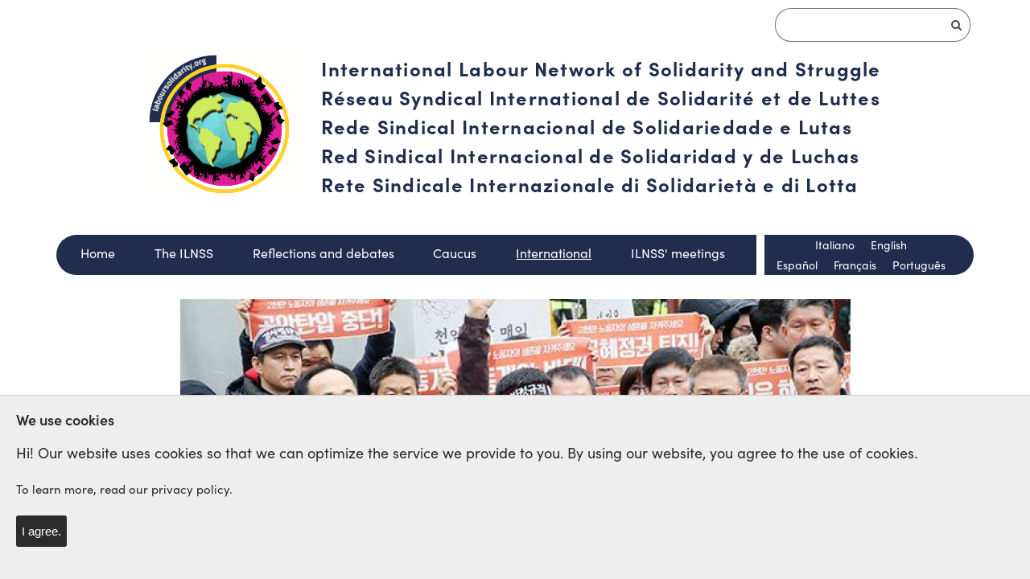

--- FILE ---
content_type: text/html; charset=iso-8859-1
request_url: https://laboursolidarity.org/en/asia/n/2664/korean-labor-movement-all-out-against-repression
body_size: 7353
content:
<!doctype html>
<html lang="en">
<head>
    <meta charset="iso-8859-1" />
    <title>Korean Labor Movement All-Out against Repression | laboursolidarity.org</title>
    <meta name="author" content="laboursolidarity.org" />
    <meta name="keywords" content="" />
    <meta name="description" content="On May Day, a local union leader set himself on fire to protest the concerted prosecution against trade unionists" />
    <meta property="og:site_name" content="laboursolidarity.org" />
    <meta property="og:title" content="Korean Labor Movement All-Out against Repression" />
    <meta property="og:description" content="On May Day, a local union leader set himself on fire to protest the concerted prosecution against trade unionists" />
    <meta property="og:image" content="https://laboursolidarity.org/arquivo/thumb/noticias/5071408e3ec8165aa927_600x315_0_0_1_1.jpg" />
    <meta name="twitter:card" content="summary_large_image" />
    <meta name="twitter:title" content="Korean Labor Movement All-Out against Repression" />
    <meta name="twitter:description" content="On May Day, a local union leader set himself on fire to protest the concerted prosecution against trade unionists" />
    <meta name="twitter:image" content="https://laboursolidarity.org/arquivo/thumb/noticias/5071408e3ec8165aa927_600x315_0_0_1_1.jpg" />
    <meta name="application-name" content="laboursolidarity.org" />
    <meta name="msapplication-TileColor" content="#ffffff" />
    <meta name="robots" content="index,follow" />
    <meta name="viewport" content="width=device-width, initial-scale=1, shrink-to-fit=no">
    <link rel="stylesheet" href="https://laboursolidarity.org/css/animate.css" />
    <link rel="stylesheet" href="https://laboursolidarity.org/css/bootstrap.min.css" />
    <link rel="stylesheet" href="https://laboursolidarity.org/css/font-awesome.min.css">
    <link rel="stylesheet" href="https://laboursolidarity.org/css/jquery.mmenu.all.css" />
    <link rel="stylesheet" href="https://laboursolidarity.org/library/plugins/jquery/lightbox/css/lightbox.css" />
    <link rel="stylesheet" href="https://laboursolidarity.org/library/plugins/jquery/ui/css/ui.css" />
    <link rel="stylesheet" href="https://laboursolidarity.org/css/geral.css?t=1769684742" />
    <link rel="shortcut icon" href="https://laboursolidarity.org/favicon.ico" />
    <link rel="alternate" type="application/rss+xml" title="laboursolidarity.org" href="https://laboursolidarity.org/rss/noticias.php" />
    <script>var WebURL = "https://laboursolidarity.org/";</script>
    <script src="https://www.google.com/recaptcha/api.js" async defer></script>
    <script src="https://laboursolidarity.org/library/plugins/jquery/jquery.js"></script>
    <script src="https://laboursolidarity.org/library/plugins/jquery/jquery.migrate.js"></script>
    <script src="https://laboursolidarity.org/library/plugins/jquery/jquery.bxslider.js"></script>
    <script src="https://laboursolidarity.org/library/plugins/jquery/jquery.data-selector.js"></script>
    <script src="https://laboursolidarity.org/library/plugins/jquery/jquery.form.js"></script>
    <script src="https://laboursolidarity.org/library/plugins/jquery/jquery.function.js"></script>
    <script src="https://laboursolidarity.org/library/plugins/jquery/jquery.validate.js"></script>
    <script src="https://laboursolidarity.org/library/plugins/jquery/jquery.validate.methods.js"></script>
    <script src="https://laboursolidarity.org/library/plugins/jquery/lightbox/lightbox.js"></script>
    <script src="https://laboursolidarity.org/library/plugins/jquery/ui/ui.js"></script>
    <script src="https://laboursolidarity.org/library/plugins/modernizr/modernizr.js"></script>
    <script src="https://laboursolidarity.org/library/plugins/prefixfree/prefixfree.js"></script>
    <script src="https://laboursolidarity.org/js/ihavecookies.min.js"></script>
    <script src="https://laboursolidarity.org/js/jquery.maskedinput.min.js"></script>
    <script src="https://laboursolidarity.org/js/jscroll.min.js"></script>
    <script src="https://laboursolidarity.org/js/tether.min.js"></script>
    <script src="https://laboursolidarity.org/js/bootstrap.min.js"></script>
    <script src="https://laboursolidarity.org/js/geral.js"></script>
            <script>
            $(function(){
                $("body").ihavecookies({
                    title: 'We use cookies',
                    message: '<p>Hi! Our website uses cookies so that we can optimize the service we provide to you. By using our website, you agree to the use of cookies.</p>',
                    moreInfoLabel: '<p>To learn more, read our privacy policy.</p>',
                    acceptBtnLabel: 'I agree.',
                    link: 'https://laboursolidarity.org/en/'
                });
            })
        </script>
            <!-- Google tag (gtag.js) -->
    <script async src="https://www.googletagmanager.com/gtag/js?id=G-1D2M9GS8J2"></script>
    <script>
        window.dataLayer = window.dataLayer || [];
        function gtag(){dataLayer.push(arguments);}
        gtag('js', new Date());

        gtag('config', 'G-1D2M9GS8J2');
    </script>
</head>
<body>
	<noscript>
        <div class="overlay"></div>
        <div class="mensagem">
            O javascript do seu navegador não está habilitado.<br />
            Para tudo funcionar perfeitamente é necessário habilitá-lo.
        </div>
    </noscript>
    <div class="modal fade" id="modalVideo" tabindex="-1" role="dialog" aria-labelledby="modalVideo" aria-hidden="true">
        <div class="modal-dialog modal-lg">
            <div class="modal-content">
                <div class="modal-body">
                    <button type="button" class="close mb-3" data-dismiss="modal" aria-hidden="true"><i class="fa fa-times fa-2x" aria-hidden="true"></i></button>
                    <div class="embed-responsive embed-responsive-16by9">
                        <iframe class="embed-responsive-item"></iframe>
                    </div>
                </div>
            </div>
        </div>
    </div>
            <div class="container d-flex justify-content-end">
            <form class="buscar" style="margin: 10px 4px -30px;" method="get" action="https://laboursolidarity.org/en/busca">
                <input type="hidden" name="h" value="1">
                <div class="input-group mb-0">
                    <input style="border-radius: 20px 0 0 20px;" maxlength="50" type="text" class="form-control" name="termo" value="">
                    <button style="border-radius: 0 20px 20px 0;" class="input-group-addon" type="submit"><i class="fa fa-search" aria-hidden="true"></i></button>
                </div>
            </form>
        </div>
            <div class="header-portal">
        <div class="container">
            <a class="d-flex justify-content-center align-items-center" href="https://laboursolidarity.org/en/">
                <img class="img-fluid" src="https://laboursolidarity.org/imgs/geral/logo.png" alt="laboursolidarity.org">
                <span class="logo p-4 d-none d-lg-block">
                    International Labour Network of Solidarity and Struggle<br>
                    Réseau Syndical International de Solidarité et de Luttes<br>
                    Rede Sindical Internacional de Solidariedade e Lutas<br>
                    Red Sindical Internacional de Solidaridad y de Luchas<br>
                    Rete Sindicale Internazionale di Solidarietà e di Lotta
                </span>
            </a>
        </div>
    </div>
            <div class="menu">
            <div class="container">
                <nav class="navbar navbar-toggleable-md">
                    <button class="navbar-toggler" type="button" data-toggle="collapse" data-target="#navbarContent" aria-controls="navbarContent" aria-expanded="false" aria-label="Menu">
                        <i class="fa fa-bars" aria-hidden="true"></i>
                    </button>
                    <div class="collapse navbar-collapse" id="navbarContent">
                        <ul class="navbar-nav">
                                                            <li class="nav-item ">
                                    <a  class="nav-link " href="https://laboursolidarity.org/en/" >
                                        Home                                    </a>
                                                                    </li>
                                                                <li class="nav-item ">
                                    <a  class="nav-link " href="https://laboursolidarity.org/en/the-ilnss" >
                                        The ILNSS                                    </a>
                                                                    </li>
                                                                <li class="nav-item  dropdown ">
                                    <a  class="nav-link dropdown-toggle" href="https://laboursolidarity.org/en/reflections-and-debates"  data-toggle="dropdown" aria-haspopup="true" aria-expanded="false" >
                                        Reflections and debates                                    </a>
                                                                            <div class="dropdown-menu">
                                                                                            <a  class="dropdown-item " href="https://laboursolidarity.org/en/anticolonialism">Anticolonialism</a>
                                                                                                <a  class="dropdown-item " href="https://laboursolidarity.org/en/climate-and-environment">Climate and environment</a>
                                                                                                <a  class="dropdown-item " href="https://laboursolidarity.org/en/criminalization-of-social-movements">Criminalization of social movements</a>
                                                                                                <a  class="dropdown-item " href="https://laboursolidarity.org/en/migration-racislm">Migration, racislm</a>
                                                                                                <a  class="dropdown-item " href="https://laboursolidarity.org/en/self-management-worker-control">Self-management, worker control</a>
                                                                                                <a  class="dropdown-item " href="https://laboursolidarity.org/en/women-womens-rights">Women, women’s rights</a>
                                                                                        </div>
                                                                        </li>
                                                                <li class="nav-item  dropdown ">
                                    <a  class="nav-link dropdown-toggle" href="https://laboursolidarity.org/en/caucus"  data-toggle="dropdown" aria-haspopup="true" aria-expanded="false" >
                                        Caucus                                    </a>
                                                                            <div class="dropdown-menu">
                                                                                            <a  class="dropdown-item " href="https://laboursolidarity.org/en/air-transport">Air transport</a>
                                                                                                <a  class="dropdown-item " href="https://laboursolidarity.org/en/call-centre">Call Centre</a>
                                                                                                <a  class="dropdown-item " href="https://laboursolidarity.org/en/cleaning">Cleaning</a>
                                                                                                <a  class="dropdown-item " href="https://laboursolidarity.org/en/education-students">Education, students</a>
                                                                                                <a  class="dropdown-item " href="https://laboursolidarity.org/en/health-social">Health, social</a>
                                                                                                <a  class="dropdown-item " href="https://laboursolidarity.org/en/industry-metallurgy-chemistry">Industry, metallurgy, chemistry</a>
                                                                                                <a  class="dropdown-item " href="https://laboursolidarity.org/en/pensioners">Pensioners</a>
                                                                                                <a  class="dropdown-item " href="https://laboursolidarity.org/en/postal-services">Postal services</a>
                                                                                                <a  class="dropdown-item " href="https://laboursolidarity.org/en/precarious-workers">Precarious workers</a>
                                                                                                <a  class="dropdown-item " href="https://laboursolidarity.org/en/public-administration">Public administration</a>
                                                                                                <a  class="dropdown-item " href="https://laboursolidarity.org/en/rail">Rail</a>
                                                                                                <a  class="dropdown-item " href="https://laboursolidarity.org/en/social-movements">Social movements</a>
                                                                                                <a  class="dropdown-item " href="https://laboursolidarity.org/en/shops-and-services">Shops and services</a>
                                                                                                <a  class="dropdown-item " href="https://laboursolidarity.org/en/transport">Transport</a>
                                                                                        </div>
                                                                        </li>
                                                                <li class="nav-item  dropdown  active ">
                                    <a  class="nav-link dropdown-toggle" href="https://laboursolidarity.org/en/international"  data-toggle="dropdown" aria-haspopup="true" aria-expanded="false" >
                                        International                                    </a>
                                                                            <div class="dropdown-menu">
                                                                                            <a  class="dropdown-item " href="https://laboursolidarity.org/en/africa">Africa</a>
                                                                                                <a  class="dropdown-item " href="https://laboursolidarity.org/en/americas">Americas</a>
                                                                                                <a  class="dropdown-item  active " href="https://laboursolidarity.org/en/asia">Asia</a>
                                                                                                <a  class="dropdown-item " href="https://laboursolidarity.org/en/europe">Europe</a>
                                                                                                <a  class="dropdown-item " href="https://laboursolidarity.org/en/oceania">Oceania</a>
                                                                                        </div>
                                                                        </li>
                                                                <li class="nav-item ">
                                    <a  class="nav-link " href="https://laboursolidarity.org/en/ilnss039-meetings" >
                                        ILNSS&#039; meetings                                    </a>
                                                                    </li>
                                                                                            <li class="nav-item idiomas">
                                    <ul>
                                                                                    <li>
                                                <a href="https://laboursolidarity.org/">
                                                    Español                                                </a>
                                            </li>
                                                                                        <li>
                                                <a href="https://laboursolidarity.org/fr/">
                                                    Français                                                </a>
                                            </li>
                                                                                        <li>
                                                <a href="https://laboursolidarity.org/pt/">
                                                    Português                                                </a>
                                            </li>
                                                                                        <li>
                                                <a href="https://laboursolidarity.org/it/">
                                                    Italiano                                                </a>
                                            </li>
                                                                                        <li>
                                                <a href="https://laboursolidarity.org/en/">
                                                    English                                                </a>
                                            </li>
                                                                                </ul>
                                </li>
                                                        </ul>
                    </div>
                </nav>
            </div>
        </div>
            <div class="page-content py-5">
        <div class="container">
                        <div class="detalhe">
            <img class="mb-5 d-block mx-auto img-fluid" src="https://laboursolidarity.org/arquivo/thumb/noticias/5071408e3ec8165aa927_1170x530_0_0_1_1.jpg" alt="Korean Labor Movement All-Out against Repression">
            <header>
                    <span class="mb-2">Korea</span>
                    <h1>Korean Labor Movement All-Out against Repression</h1>
        <h2>On May Day, a local union leader set himself on fire to protest the concerted prosecution against trade unionists</h2>        <div class="row align-items-center">
            <div class="col-lg-6">
                <time datetime="2023-05-06">
                    May 5, 2023                </time>
            </div>
            <div class="col-lg-6 text-right">
                <ul>
                    <li class="d-inline-block mx-2"><a href="https://www.facebook.com/sharer/sharer.php?u=https%3A%2F%2Flaboursolidarity.org%2Fen%2Fasia%2Fn%2F2664%2Fkorean-labor-movement-all-out-against-repression" target="_blank"><img class="img-fluid" src="https://laboursolidarity.org/imgs/compartilhe/facebook.png" alt="Facebook"></a></li>
                    <li class="d-inline-block mx-2"><a href="https://twitter.com/intent/tweet?text=Korean+Labor+Movement+All-Out+against+Repression&url=https%3A%2F%2Flaboursolidarity.org%2Fen%2Fasia%2Fn%2F2664%2Fkorean-labor-movement-all-out-against-repression" target="_blank"><img class="img-fluid" src="https://laboursolidarity.org/imgs/compartilhe/twitter.png" alt="Twitter"></a></li>
                </ul>
            </div>
        </div>
    </header>
            <p class="autor">Myungkyo Hong</p>
            <div class="editor">
        <p style="text-align:justify">On May Day, a local union leader surnamed Yang, from the Korean Construction Workers Union (KCWU), set himself on fire outside of a court to protest the concerted prosecution against trade unionists like him for carrying out union organizing activities. A number of construction workers&rsquo; unions have been at the centre of the state repression. So far, the police has conducted more than a dozen raids since the end of last year. More than 900 unionists have been investigated and 18 organizers and leaders detained.  Recently, the local prosecution had requested arrest warrants for Yang and two other construction union officials. They are under investigation for forcing construction companies to hire unionized workers and collecting union membership dues, which the prosecution describes as intimidation and extortion.</p>

<p style="text-align:justify">Yang was due to be in court at 3 pm on May Day, but instead he chose to self-immolate in protest. He was airlifted to the hospital but passed away the next day. In a social media post shared on the morning of May Day, Yang described himself as only &ldquo;carrying out union work justly and without wrongdoing.&rdquo; He was disturbed by the fact that the prosecutors were now charging him with &ldquo;interference and intimidation.&rdquo;</p>

<p style="text-align:justify">He wrote, &ldquo;My pride cannot abide this. I should have fought doggedly and struggled tenaciously to win. Perhaps I&rsquo;m taking the easy way out. I was glad to have been in this together with you. I will stand at the side of my comrades eternally.&rdquo;</p>

<p style="text-align:justify"><span style="font-size:16px"><strong>The Unhidden Anti-Union Agenda</strong></span></p>

<p style="text-align:justify">As we condemn the attacks on trade unions, it is crucial to understand why the Yoon government &ndash; working hand in hand with the construction companies &ndash; has taken aim at the construction workers&rsquo; unions.</p>

<p style="text-align:justify">The government under President Yoon Suk-yeol has never hidden its anti-union and anti-worker agenda. It has mounted attacks on the truckers&rsquo; strike, and tried to push through anti-worker labor policies. On February 21 this year, Yoon remarked, &ldquo;At construction sites, powerful vested unions are openly committing illegal acts such as demanding bribes, forcing recruitment, and obstructing construction.&rdquo; </p>

<p style="text-align:justify">Yoon referred to construction site violence as the &ldquo;Construction Worker Mafia.&rdquo; He directed that &ldquo;prosecutors, police, the Ministry of Land, Infrastructure, and Transport, and the Ministry of Employment and Labor work together to crack down on systematic illegal acts such as extortion and violence at construction sites.&rdquo; He has labeled labor unions as &ldquo;anti-reform rigid vested interests&rdquo; and has stepped up the offensive.</p>

<p style="text-align:justify">The construction industry is subject to economic fluctuations. It is dependent on the fortunes of the real estate sector and the government&rsquo;s housing construction plans. As the fifth largest in the world by revenue, Korea&rsquo;s construction sector is now dealing with the deflation of the real estate bubble which has resulted in a severe downturn in construction. One way the construction companies try to overcome this crisis is by attacking stronger labor unions, which the current anti-worker government is more than willing to support.</p>

<p style="text-align:justify"><span style="font-size:16px"><strong>The Labor Offensive</strong></span></p>

<p style="text-align:justify">Workers employed on construction sites are irregular and on short-term contracts. Challenges abound for construction workers from various construction sites to organize themselves into strong labor unions. The temporary nature of construction sites also make it harder for workers to negotiate with employers.</p>

<p style="text-align:justify">Yet construction workers have been organizing. The construction workers&rsquo; movement emerged in 1989 and grew enormously after the mass layoffs of workers during the Asian Financial Crisis in 1997. Crane and truck operators were unionized in the 2000s. Since the 2010s, the movement has rapidly expanded and significantly improved the situation of low wages and poor working conditions.</p>

<p style="text-align:justify">From just over 70,000 members in 2015, the organizing efforts have grown the KCWU to a union of 160,000. If counted along with those in the more conservative Federation of Korean Trade Unions (FKTU), 250,000 construction workers are now in unions in South Korea. In the past, South Korean Chaebols accumulated huge profits from the construction industry based on the over-exploitation of workers. By gaining control over large construction sites, the unions have significantly increased their bargaining power.</p>

<p style="text-align:justify">A key victory of the KCWU&rsquo;s struggle was abolishing the construction &ldquo;participation system&rdquo; to eliminate multi-level subcontracting that undermines job security and worker solidarity. The KCWU won an amendment to the Construction Industry Basic Law that abolished the &ldquo;the lowest-priced winning bid system&rdquo;. This happened against the fierce opposition of construction companies vexed by the growing power of unions.</p>

<p style="text-align:justify">In recent years, construction workers have established new unions and negotiated with construction companies over pay and conditions. The KCWU was founded in 2007, comprised of Civil Engineering Construction Regional Union, Crane Operators&rsquo; Union, Construction Machinery Union, and Electrical Workers&rsquo; Union. In addition, the National Plant Construction Workers&rsquo; Union was founded in 2007 that encompassed regional plant unions. These new unions became a force in countering the power of capital in the construction industry.</p>

<p style="text-align:justify">From the beginning, the construction companies were not at all willing to bargain with the unions. The construction workers fought to hold negotiations several times a month. Their efforts culminated in a landmark labor agreement in 2017, more than a decade later, when the construction union went beyond regional negotiations and demanded a national collective bargaining agreement.</p>

<p style="text-align:justify">Construction companies did not believe workers could come together as a union capable of bargaining with the companies. Even if they did, they would stop the struggle once the leadership was detained. However, construction workers who built the union knew the power of being united as a union despite the threats and intimidations.</p>

<p style="text-align:justify">In addition, labor unions, by monitoring the construction companies, have in fact prevented corruption and irregularities in the construction industry and strengthened civil safety by preventing faulty construction.</p>

<p style="text-align:justify"><span style="font-size:16px"><strong>The State and Capital&rsquo;s Counter-Offensive</strong></span></p>

<p style="text-align:justify">The Minister of Land, Infrastructure and Transport and public prosecutors are now waging a ruthless counter-offensive against KCWU unionists. They have labeled the physical actions by the unions to take over construction sites as &ldquo;illegal&rdquo; and are detaining union organizers.</p>

<p style="text-align:justify">The government and construction companies are attacking the KCWU on two main grounds. One is that it is illegal for the crane operators to receive a monthly bonus (i.e., a separate and additional payment for extra hours worked) from their employers. The other is that the union has control over hiring construction site workers.</p>

<p style="text-align:justify">The monthly fee is perceived as a performance bonus for crane operators. According to court precedents, the bonus is considered a &ldquo;wage&rdquo; because the crane operators work longer than the prescribed hours. It is also a risk allowance for performing dangerous work. But the government ignores this ruling and attacks the bonus as an &ldquo;illegal, unfair payment.&rdquo; The union made it clear that it is for work performed at the request of construction companies. If the government uses this pretext to attack the union, they will stop accepting the extra payment and instead adopt &ldquo;work to rule&rsquo; by not working any additional hours.</p>

<p style="text-align:justify">Another ground for the repression stems from construction unions pushing for &ldquo;closed shop.&rdquo; Unions demand medium and large construction sites to require newly hired workers to join a construction union. However, until a &ldquo;closed shop&rdquo; agreement is reached with the construction company, union organizers demand that the companies hire union members and contest the control over the hiring. This sometimes involves physical confrontations between the unions and the companies.</p>

<p style="text-align:justify"><span style="font-size:16px"><strong> Labor&rsquo;s All-Out Struggle</strong></span></p>

<p style="text-align:justify">The recent government and construction companies&rsquo; attacks on the KCWU should be understood in the context of growing union strength and worker power in the construction sector. Against such escalting repression, the labor movement in Korea is not backing down.</p>

<p style="text-align:justify">Already the Korean Confederation of Trade Unions (KCTU), of which the KCWU is an affiliate, along with other affiliated unions, have announced a series of strike actions and rallies over the next two months.</p>

<p style="text-align:justify">The Korean Metal Workers&rsquo; Union is the first to call for a general strike for May 31. The KCWU is aiming to mobilize 100,000 union members to go on strike in July. The KCTU is building a broad alliance of &ldquo;anti-Yoon Suk-yeol&rdquo; general strike for July.</p>

<p style="text-align:justify">As the social and political crisis deepens in South Korea, this fight has rapidly emerged as a key battleground. Its processes and outcomes will undoubtedly shape the future of the labor movement and Korean society.</p>

<p style="text-align:justify"> </p>

<p style="text-align:justify">Published by <a href="https://labourreview.org/">Asian Labour Review</a></p>
    </div>
            <div class="noticia-tags">
            <ul>
                                        <li><a href="https://laboursolidarity.org/noticias?h=1&tag=Korea">Korea</a></li>
                                                <li><a href="https://laboursolidarity.org/noticias?h=1&tag=repression">repression</a></li>
                                    </ul>
        </div>
        </div>        </div>
    </div>
    <div class="rodape-site py-5">
        <div class="container">
            <div class="row row align-items-center">
                <div class="col-lg-6 logo">
                                            <p>International Labour Network of<br />
Solidarity and Struggle</p>
                                        </div>
                <div class="col-lg-6 text-right">
                    <ul class="redes-sociais">
                        <li><a href="https://www.facebook.com/InternationalLabourSolidarity" target="_blank"><img src="https://laboursolidarity.org/imgs/icones/facebook.png" alt="Facebook" /></a></li>                        <li><a href="https://twitter.com/ILabourNSS" target="_blank"><img src="https://laboursolidarity.org/imgs/icones/twitter.png" alt="Twitter" /></a></li>                        <li><a href="https://www.youtube.com/channel/UCpR1lhe0Q1Y4B0l3vN7BeAQ/featured" target="_blank"><img src="https://laboursolidarity.org/imgs/icones/youtube.png" alt="Youtube" /></a></li>                        <li><a href="https://www.instagram.com/ilabournss/" target="_blank"><img src="https://laboursolidarity.org/imgs/icones/instagram.png" alt="Instagram" /></a></li>                                                                                            </ul>
                </div>
            </div>
                    </div>
    </div>
</body>
</html>

--- FILE ---
content_type: application/javascript
request_url: https://laboursolidarity.org/js/geral.js
body_size: 1032
content:
$(function(){
    init();

    // Modal Vídeo
    $("[data-video]").click(function(event){
        $("#modalVideo iframe").attr("src", $(this).data("video"));
        $("#modalVideo").modal("show");
        event.preventDefault();
    });

    $("#modalVideo").on("hidden.bs.modal", function (e) {
        $("#modalVideo iframe").removeAttr("src");
    });

    // Player Audio
    $("[data-audio]").each(function(){
        var item = $(this);
        var action = $(".action", item);
        var audio = $("audio", item).get(0);
        var progressBar = $(".progress-bar", item);

        audio.addEventListener("loadedmetadata",function(){
            var secs = Math.floor(audio.duration).toString();
            var hr  = Math.floor(secs / 3600);
            var min = Math.floor((secs - (hr * 3600))/60);
            var sec = Math.floor(secs - (hr * 3600) -  (min * 60));

            if (min < 10) min = "0" + min;
            if (sec < 10) sec  = "0" + sec;

            $(".tempo", item).text(min + ":" + sec);

        }, false);

        audio.addEventListener("ended",function(){
            item.removeClass("active");
            $(".fa", action).addClass("fa-play");
            $(".fa", action).removeClass("fa-pause");
            audio.pause();
            audio.currentTime = 0;
        }, false);

        audio.addEventListener("timeupdate",function(){
            progressBar.width(Math.floor(audio.currentTime * 100 / audio.duration) + "%");
        }, false);

        action.click(function(){
            if($(".fa", action).hasClass("fa-play")){
                $("[data-audio] .action .fa-pause").parent().trigger("click");
                item.addClass("active");
                $(".fa", action).removeClass("fa-play");
                $(".fa", action).addClass("fa-pause");
                audio.play();
            }else{
                item.removeClass("active");
                $(".fa", action).addClass("fa-play");
                $(".fa", action).removeClass("fa-pause");
                audio.pause();
                audio.currentTime = 0;
            }
        });
    });
});

(function(d, s, id) {
    var js, fjs = d.getElementsByTagName(s)[0];
    if (d.getElementById(id)) return;
    js = d.createElement(s); js.id = id;
    js.src = 'https://connect.facebook.net/pt_BR/sdk.js#xfbml=1&version=v2.10';
    fjs.parentNode.insertBefore(js, fjs);
}(document, 'script', 'facebook-jssdk'));

window.twttr = (function(d, s, id) {
    var js, fjs = d.getElementsByTagName(s)[0],
        t = window.twttr || {};
    if (d.getElementById(id)) return t;
    js = d.createElement(s);
    js.id = id;
    js.src = "https://platform.twitter.com/widgets.js";
    fjs.parentNode.insertBefore(js, fjs);

    t._e = [];
    t.ready = function(f) {
        t._e.push(f);
    };

    return t;
}(document, "script", "twitter-wjs"));


(function(w,d,s,l,i){w[l]=w[l]||[];w[l].push({'gtm.start':
new Date().getTime(),event:'gtm.js'});var f=d.getElementsByTagName(s)[0],
j=d.createElement(s),dl=l!='dataLayer'?'&l='+l:'';j.async=true;j.src=
'https://www.googletagmanager.com/gtm.js?id='+i+dl;f.parentNode.insertBefore(j,f);
})(window,document,'script','dataLayer','GTM-55G768Z7');

--- FILE ---
content_type: application/javascript
request_url: https://laboursolidarity.org/js/ihavecookies.min.js
body_size: 1674
content:
/*!
 * ihavecookies - jQuery plugin for displaying cookie/privacy message
 * v0.3.2
 *
 * Copyright (c) 2018 Ketan Mistry (https://iamketan.com.au)
 * Licensed under the MIT license:
 * http://www.opensource.org/licenses/mit-license.php
 *
 */
!function(p){p.fn.ihavecookies=function(e,o){var i=p(this),t=p.extend({cookieTypes:[{type:"Site Preferences",value:"preferences",description:"These are cookies that are related to your site preferences, e.g. remembering your username, site colours, etc."},{type:"Analytics",value:"analytics",description:"Cookies related to site visits, browser types, etc."},{type:"Marketing",value:"marketing",description:"Cookies related to marketing, e.g. newsletters, social media, etc"}],title:"Cookies & Privacy",message:"Cookies enable you to use shopping carts and to personalize your experience on our sites, tell us which parts of our websites people have visited, help us measure the effectiveness of ads and web searches, and give us insights into user behavior so we can improve our communications and products.",link:"/privacy-policy",delay:2e3,expires:30,moreInfoLabel:"More information",acceptBtnLabel:"Accept Cookies",advancedBtnLabel:"Customise Cookies",cookieTypesTitle:"Select cookies to accept",fixedCookieTypeLabel:"Necessary",fixedCookieTypeDesc:"These are cookies that are essential for the website to work correctly.",onAccept:function(){},uncheckBoxes:!1},e),n=u("cookieControl"),c=u("cookieControlPrefs");if(n&&c&&"reinit"!=o){var r=!0;"false"==n&&(r=!1),d(r,t.expires)}else{p("#gdpr-cookie-message").remove();var a='<li><input type="checkbox" name="gdpr[]" value="necessary" checked="checked" disabled="disabled"> <label title="'+t.fixedCookieTypeDesc+'">'+t.fixedCookieTypeLabel+"</label></li>";preferences=JSON.parse(c),p.each(t.cookieTypes,function(e,o){if(""!==o.type&&""!==o.value){var i="";!1!==o.description&&(i=' title="'+o.description+'"'),a+='<li><input type="checkbox" id="gdpr-cookietype-'+o.value+'" name="gdpr[]" value="'+o.value+'" data-auto="on"> <label for="gdpr-cookietype-'+o.value+'"'+i+">"+o.type+"</label></li>"}});var s='<div id="gdpr-cookie-message"><h4>'+t.title+"</h4><p>"+t.message+' <a href="'+t.link+'">'+t.moreInfoLabel+'</a><div id="gdpr-cookie-types" style="display:none;"><h5>'+t.cookieTypesTitle+"</h5><ul>"+a+'</ul></div><p><button id="gdpr-cookie-accept" type="button">'+t.acceptBtnLabel+'</button><button id="gdpr-cookie-advanced" type="button">'+t.advancedBtnLabel+"</button></p></div>";setTimeout(function(){p(i).append(s),p("#gdpr-cookie-message").hide().fadeIn("slow",function(){"reinit"==o&&(p("#gdpr-cookie-advanced").trigger("click"),p.each(preferences,function(e,o){p("input#gdpr-cookietype-"+o).prop("checked",!0)}))})},t.delay),p("body").on("click","#gdpr-cookie-accept",function(){d(!0,t.expires),p('input[name="gdpr[]"][data-auto="on"]').prop("checked",!0);var i=[];p.each(p('input[name="gdpr[]"]').serializeArray(),function(e,o){i.push(o.value)}),l("cookieControlPrefs",encodeURIComponent(JSON.stringify(i)),365),t.onAccept.call(this)}),p("body").on("click","#gdpr-cookie-advanced",function(){p('input[name="gdpr[]"]:not(:disabled)').attr("data-auto","off").prop("checked",!1),p("#gdpr-cookie-types").slideDown("fast",function(){p("#gdpr-cookie-advanced").prop("disabled",!0)})})}!0===t.uncheckBoxes&&p('input[type="checkbox"].ihavecookies').prop("checked",!1)},p.fn.ihavecookies.cookie=function(){var e=u("cookieControlPrefs");return JSON.parse(e)},p.fn.ihavecookies.preference=function(e){var o=u("cookieControl"),i=u("cookieControlPrefs");return i=JSON.parse(i),!1!==o&&(!1!==i&&-1!==i.indexOf(e))};var d=function(e,o){l("cookieControl",e,o),p("#gdpr-cookie-message").fadeOut("fast",function(){p(this).remove()})},l=function(e,o,i){var t=new Date;t.setTime(t.getTime()+24*i*60*60*1e3);var n="expires="+t.toUTCString();return document.cookie=e+"="+o+";"+n+";path=/",u(e)},u=function(e){for(var o=e+"=",i=decodeURIComponent(document.cookie).split(";"),t=0;t<i.length;t++){for(var n=i[t];" "==n.charAt(0);)n=n.substring(1);if(0===n.indexOf(o))return n.substring(o.length,n.length)}return!1}}(jQuery);